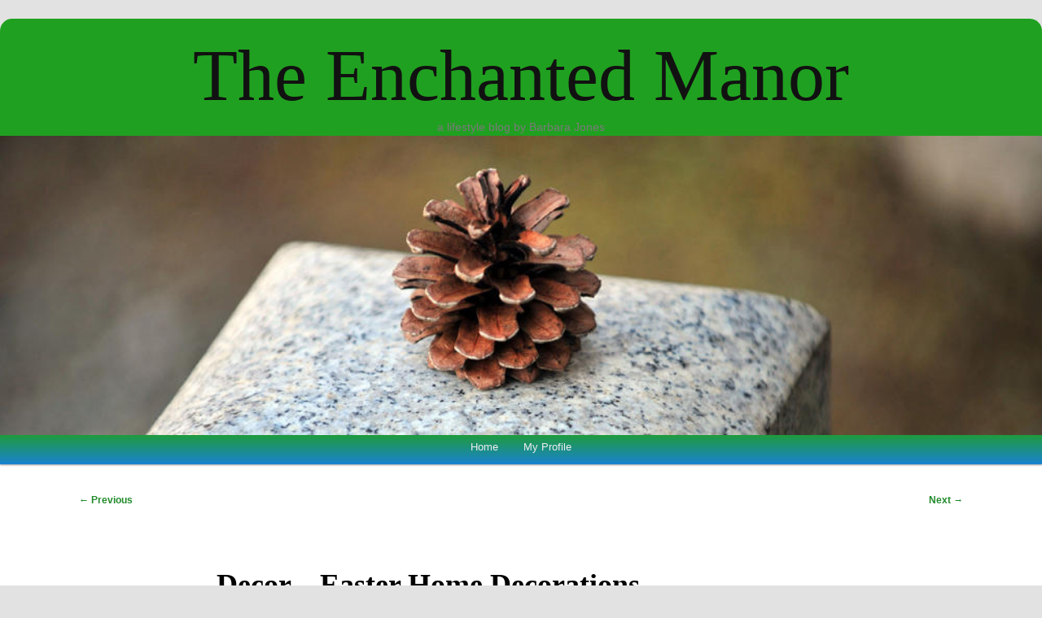

--- FILE ---
content_type: text/html; charset=utf-8
request_url: https://www.google.com/recaptcha/api2/aframe
body_size: 258
content:
<!DOCTYPE HTML><html><head><meta http-equiv="content-type" content="text/html; charset=UTF-8"></head><body><script nonce="mhz0Mb6GNP21jrSlOdMljg">/** Anti-fraud and anti-abuse applications only. See google.com/recaptcha */ try{var clients={'sodar':'https://pagead2.googlesyndication.com/pagead/sodar?'};window.addEventListener("message",function(a){try{if(a.source===window.parent){var b=JSON.parse(a.data);var c=clients[b['id']];if(c){var d=document.createElement('img');d.src=c+b['params']+'&rc='+(localStorage.getItem("rc::a")?sessionStorage.getItem("rc::b"):"");window.document.body.appendChild(d);sessionStorage.setItem("rc::e",parseInt(sessionStorage.getItem("rc::e")||0)+1);localStorage.setItem("rc::h",'1769365047986');}}}catch(b){}});window.parent.postMessage("_grecaptcha_ready", "*");}catch(b){}</script></body></html>